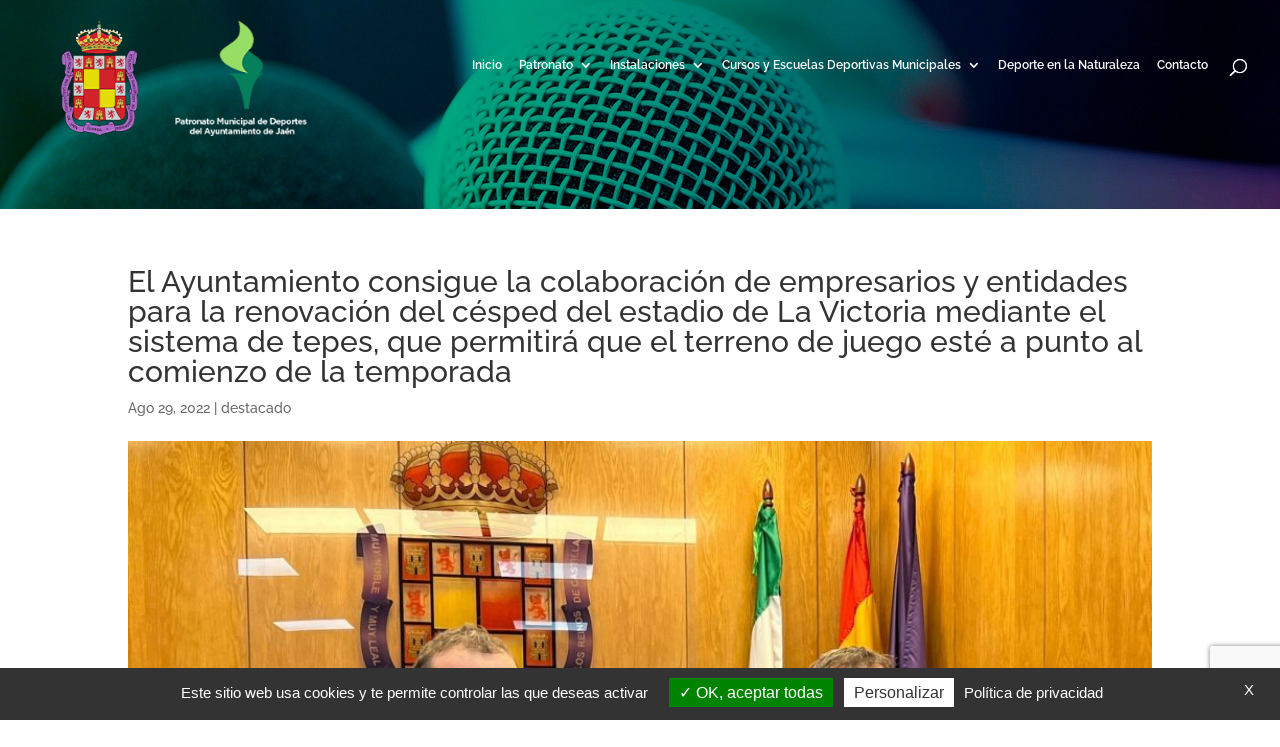

--- FILE ---
content_type: text/html; charset=utf-8
request_url: https://www.google.com/recaptcha/api2/anchor?ar=1&k=6Ldmh8wZAAAAAA41PYSd5cOo473PaJKpcYtL_QBh&co=aHR0cHM6Ly9wYXRyb25hdG9kZXBvcnRlc2phZW4uZXM6NDQz&hl=en&v=PoyoqOPhxBO7pBk68S4YbpHZ&size=invisible&anchor-ms=20000&execute-ms=30000&cb=q3ffsymk2yf5
body_size: 49685
content:
<!DOCTYPE HTML><html dir="ltr" lang="en"><head><meta http-equiv="Content-Type" content="text/html; charset=UTF-8">
<meta http-equiv="X-UA-Compatible" content="IE=edge">
<title>reCAPTCHA</title>
<style type="text/css">
/* cyrillic-ext */
@font-face {
  font-family: 'Roboto';
  font-style: normal;
  font-weight: 400;
  font-stretch: 100%;
  src: url(//fonts.gstatic.com/s/roboto/v48/KFO7CnqEu92Fr1ME7kSn66aGLdTylUAMa3GUBHMdazTgWw.woff2) format('woff2');
  unicode-range: U+0460-052F, U+1C80-1C8A, U+20B4, U+2DE0-2DFF, U+A640-A69F, U+FE2E-FE2F;
}
/* cyrillic */
@font-face {
  font-family: 'Roboto';
  font-style: normal;
  font-weight: 400;
  font-stretch: 100%;
  src: url(//fonts.gstatic.com/s/roboto/v48/KFO7CnqEu92Fr1ME7kSn66aGLdTylUAMa3iUBHMdazTgWw.woff2) format('woff2');
  unicode-range: U+0301, U+0400-045F, U+0490-0491, U+04B0-04B1, U+2116;
}
/* greek-ext */
@font-face {
  font-family: 'Roboto';
  font-style: normal;
  font-weight: 400;
  font-stretch: 100%;
  src: url(//fonts.gstatic.com/s/roboto/v48/KFO7CnqEu92Fr1ME7kSn66aGLdTylUAMa3CUBHMdazTgWw.woff2) format('woff2');
  unicode-range: U+1F00-1FFF;
}
/* greek */
@font-face {
  font-family: 'Roboto';
  font-style: normal;
  font-weight: 400;
  font-stretch: 100%;
  src: url(//fonts.gstatic.com/s/roboto/v48/KFO7CnqEu92Fr1ME7kSn66aGLdTylUAMa3-UBHMdazTgWw.woff2) format('woff2');
  unicode-range: U+0370-0377, U+037A-037F, U+0384-038A, U+038C, U+038E-03A1, U+03A3-03FF;
}
/* math */
@font-face {
  font-family: 'Roboto';
  font-style: normal;
  font-weight: 400;
  font-stretch: 100%;
  src: url(//fonts.gstatic.com/s/roboto/v48/KFO7CnqEu92Fr1ME7kSn66aGLdTylUAMawCUBHMdazTgWw.woff2) format('woff2');
  unicode-range: U+0302-0303, U+0305, U+0307-0308, U+0310, U+0312, U+0315, U+031A, U+0326-0327, U+032C, U+032F-0330, U+0332-0333, U+0338, U+033A, U+0346, U+034D, U+0391-03A1, U+03A3-03A9, U+03B1-03C9, U+03D1, U+03D5-03D6, U+03F0-03F1, U+03F4-03F5, U+2016-2017, U+2034-2038, U+203C, U+2040, U+2043, U+2047, U+2050, U+2057, U+205F, U+2070-2071, U+2074-208E, U+2090-209C, U+20D0-20DC, U+20E1, U+20E5-20EF, U+2100-2112, U+2114-2115, U+2117-2121, U+2123-214F, U+2190, U+2192, U+2194-21AE, U+21B0-21E5, U+21F1-21F2, U+21F4-2211, U+2213-2214, U+2216-22FF, U+2308-230B, U+2310, U+2319, U+231C-2321, U+2336-237A, U+237C, U+2395, U+239B-23B7, U+23D0, U+23DC-23E1, U+2474-2475, U+25AF, U+25B3, U+25B7, U+25BD, U+25C1, U+25CA, U+25CC, U+25FB, U+266D-266F, U+27C0-27FF, U+2900-2AFF, U+2B0E-2B11, U+2B30-2B4C, U+2BFE, U+3030, U+FF5B, U+FF5D, U+1D400-1D7FF, U+1EE00-1EEFF;
}
/* symbols */
@font-face {
  font-family: 'Roboto';
  font-style: normal;
  font-weight: 400;
  font-stretch: 100%;
  src: url(//fonts.gstatic.com/s/roboto/v48/KFO7CnqEu92Fr1ME7kSn66aGLdTylUAMaxKUBHMdazTgWw.woff2) format('woff2');
  unicode-range: U+0001-000C, U+000E-001F, U+007F-009F, U+20DD-20E0, U+20E2-20E4, U+2150-218F, U+2190, U+2192, U+2194-2199, U+21AF, U+21E6-21F0, U+21F3, U+2218-2219, U+2299, U+22C4-22C6, U+2300-243F, U+2440-244A, U+2460-24FF, U+25A0-27BF, U+2800-28FF, U+2921-2922, U+2981, U+29BF, U+29EB, U+2B00-2BFF, U+4DC0-4DFF, U+FFF9-FFFB, U+10140-1018E, U+10190-1019C, U+101A0, U+101D0-101FD, U+102E0-102FB, U+10E60-10E7E, U+1D2C0-1D2D3, U+1D2E0-1D37F, U+1F000-1F0FF, U+1F100-1F1AD, U+1F1E6-1F1FF, U+1F30D-1F30F, U+1F315, U+1F31C, U+1F31E, U+1F320-1F32C, U+1F336, U+1F378, U+1F37D, U+1F382, U+1F393-1F39F, U+1F3A7-1F3A8, U+1F3AC-1F3AF, U+1F3C2, U+1F3C4-1F3C6, U+1F3CA-1F3CE, U+1F3D4-1F3E0, U+1F3ED, U+1F3F1-1F3F3, U+1F3F5-1F3F7, U+1F408, U+1F415, U+1F41F, U+1F426, U+1F43F, U+1F441-1F442, U+1F444, U+1F446-1F449, U+1F44C-1F44E, U+1F453, U+1F46A, U+1F47D, U+1F4A3, U+1F4B0, U+1F4B3, U+1F4B9, U+1F4BB, U+1F4BF, U+1F4C8-1F4CB, U+1F4D6, U+1F4DA, U+1F4DF, U+1F4E3-1F4E6, U+1F4EA-1F4ED, U+1F4F7, U+1F4F9-1F4FB, U+1F4FD-1F4FE, U+1F503, U+1F507-1F50B, U+1F50D, U+1F512-1F513, U+1F53E-1F54A, U+1F54F-1F5FA, U+1F610, U+1F650-1F67F, U+1F687, U+1F68D, U+1F691, U+1F694, U+1F698, U+1F6AD, U+1F6B2, U+1F6B9-1F6BA, U+1F6BC, U+1F6C6-1F6CF, U+1F6D3-1F6D7, U+1F6E0-1F6EA, U+1F6F0-1F6F3, U+1F6F7-1F6FC, U+1F700-1F7FF, U+1F800-1F80B, U+1F810-1F847, U+1F850-1F859, U+1F860-1F887, U+1F890-1F8AD, U+1F8B0-1F8BB, U+1F8C0-1F8C1, U+1F900-1F90B, U+1F93B, U+1F946, U+1F984, U+1F996, U+1F9E9, U+1FA00-1FA6F, U+1FA70-1FA7C, U+1FA80-1FA89, U+1FA8F-1FAC6, U+1FACE-1FADC, U+1FADF-1FAE9, U+1FAF0-1FAF8, U+1FB00-1FBFF;
}
/* vietnamese */
@font-face {
  font-family: 'Roboto';
  font-style: normal;
  font-weight: 400;
  font-stretch: 100%;
  src: url(//fonts.gstatic.com/s/roboto/v48/KFO7CnqEu92Fr1ME7kSn66aGLdTylUAMa3OUBHMdazTgWw.woff2) format('woff2');
  unicode-range: U+0102-0103, U+0110-0111, U+0128-0129, U+0168-0169, U+01A0-01A1, U+01AF-01B0, U+0300-0301, U+0303-0304, U+0308-0309, U+0323, U+0329, U+1EA0-1EF9, U+20AB;
}
/* latin-ext */
@font-face {
  font-family: 'Roboto';
  font-style: normal;
  font-weight: 400;
  font-stretch: 100%;
  src: url(//fonts.gstatic.com/s/roboto/v48/KFO7CnqEu92Fr1ME7kSn66aGLdTylUAMa3KUBHMdazTgWw.woff2) format('woff2');
  unicode-range: U+0100-02BA, U+02BD-02C5, U+02C7-02CC, U+02CE-02D7, U+02DD-02FF, U+0304, U+0308, U+0329, U+1D00-1DBF, U+1E00-1E9F, U+1EF2-1EFF, U+2020, U+20A0-20AB, U+20AD-20C0, U+2113, U+2C60-2C7F, U+A720-A7FF;
}
/* latin */
@font-face {
  font-family: 'Roboto';
  font-style: normal;
  font-weight: 400;
  font-stretch: 100%;
  src: url(//fonts.gstatic.com/s/roboto/v48/KFO7CnqEu92Fr1ME7kSn66aGLdTylUAMa3yUBHMdazQ.woff2) format('woff2');
  unicode-range: U+0000-00FF, U+0131, U+0152-0153, U+02BB-02BC, U+02C6, U+02DA, U+02DC, U+0304, U+0308, U+0329, U+2000-206F, U+20AC, U+2122, U+2191, U+2193, U+2212, U+2215, U+FEFF, U+FFFD;
}
/* cyrillic-ext */
@font-face {
  font-family: 'Roboto';
  font-style: normal;
  font-weight: 500;
  font-stretch: 100%;
  src: url(//fonts.gstatic.com/s/roboto/v48/KFO7CnqEu92Fr1ME7kSn66aGLdTylUAMa3GUBHMdazTgWw.woff2) format('woff2');
  unicode-range: U+0460-052F, U+1C80-1C8A, U+20B4, U+2DE0-2DFF, U+A640-A69F, U+FE2E-FE2F;
}
/* cyrillic */
@font-face {
  font-family: 'Roboto';
  font-style: normal;
  font-weight: 500;
  font-stretch: 100%;
  src: url(//fonts.gstatic.com/s/roboto/v48/KFO7CnqEu92Fr1ME7kSn66aGLdTylUAMa3iUBHMdazTgWw.woff2) format('woff2');
  unicode-range: U+0301, U+0400-045F, U+0490-0491, U+04B0-04B1, U+2116;
}
/* greek-ext */
@font-face {
  font-family: 'Roboto';
  font-style: normal;
  font-weight: 500;
  font-stretch: 100%;
  src: url(//fonts.gstatic.com/s/roboto/v48/KFO7CnqEu92Fr1ME7kSn66aGLdTylUAMa3CUBHMdazTgWw.woff2) format('woff2');
  unicode-range: U+1F00-1FFF;
}
/* greek */
@font-face {
  font-family: 'Roboto';
  font-style: normal;
  font-weight: 500;
  font-stretch: 100%;
  src: url(//fonts.gstatic.com/s/roboto/v48/KFO7CnqEu92Fr1ME7kSn66aGLdTylUAMa3-UBHMdazTgWw.woff2) format('woff2');
  unicode-range: U+0370-0377, U+037A-037F, U+0384-038A, U+038C, U+038E-03A1, U+03A3-03FF;
}
/* math */
@font-face {
  font-family: 'Roboto';
  font-style: normal;
  font-weight: 500;
  font-stretch: 100%;
  src: url(//fonts.gstatic.com/s/roboto/v48/KFO7CnqEu92Fr1ME7kSn66aGLdTylUAMawCUBHMdazTgWw.woff2) format('woff2');
  unicode-range: U+0302-0303, U+0305, U+0307-0308, U+0310, U+0312, U+0315, U+031A, U+0326-0327, U+032C, U+032F-0330, U+0332-0333, U+0338, U+033A, U+0346, U+034D, U+0391-03A1, U+03A3-03A9, U+03B1-03C9, U+03D1, U+03D5-03D6, U+03F0-03F1, U+03F4-03F5, U+2016-2017, U+2034-2038, U+203C, U+2040, U+2043, U+2047, U+2050, U+2057, U+205F, U+2070-2071, U+2074-208E, U+2090-209C, U+20D0-20DC, U+20E1, U+20E5-20EF, U+2100-2112, U+2114-2115, U+2117-2121, U+2123-214F, U+2190, U+2192, U+2194-21AE, U+21B0-21E5, U+21F1-21F2, U+21F4-2211, U+2213-2214, U+2216-22FF, U+2308-230B, U+2310, U+2319, U+231C-2321, U+2336-237A, U+237C, U+2395, U+239B-23B7, U+23D0, U+23DC-23E1, U+2474-2475, U+25AF, U+25B3, U+25B7, U+25BD, U+25C1, U+25CA, U+25CC, U+25FB, U+266D-266F, U+27C0-27FF, U+2900-2AFF, U+2B0E-2B11, U+2B30-2B4C, U+2BFE, U+3030, U+FF5B, U+FF5D, U+1D400-1D7FF, U+1EE00-1EEFF;
}
/* symbols */
@font-face {
  font-family: 'Roboto';
  font-style: normal;
  font-weight: 500;
  font-stretch: 100%;
  src: url(//fonts.gstatic.com/s/roboto/v48/KFO7CnqEu92Fr1ME7kSn66aGLdTylUAMaxKUBHMdazTgWw.woff2) format('woff2');
  unicode-range: U+0001-000C, U+000E-001F, U+007F-009F, U+20DD-20E0, U+20E2-20E4, U+2150-218F, U+2190, U+2192, U+2194-2199, U+21AF, U+21E6-21F0, U+21F3, U+2218-2219, U+2299, U+22C4-22C6, U+2300-243F, U+2440-244A, U+2460-24FF, U+25A0-27BF, U+2800-28FF, U+2921-2922, U+2981, U+29BF, U+29EB, U+2B00-2BFF, U+4DC0-4DFF, U+FFF9-FFFB, U+10140-1018E, U+10190-1019C, U+101A0, U+101D0-101FD, U+102E0-102FB, U+10E60-10E7E, U+1D2C0-1D2D3, U+1D2E0-1D37F, U+1F000-1F0FF, U+1F100-1F1AD, U+1F1E6-1F1FF, U+1F30D-1F30F, U+1F315, U+1F31C, U+1F31E, U+1F320-1F32C, U+1F336, U+1F378, U+1F37D, U+1F382, U+1F393-1F39F, U+1F3A7-1F3A8, U+1F3AC-1F3AF, U+1F3C2, U+1F3C4-1F3C6, U+1F3CA-1F3CE, U+1F3D4-1F3E0, U+1F3ED, U+1F3F1-1F3F3, U+1F3F5-1F3F7, U+1F408, U+1F415, U+1F41F, U+1F426, U+1F43F, U+1F441-1F442, U+1F444, U+1F446-1F449, U+1F44C-1F44E, U+1F453, U+1F46A, U+1F47D, U+1F4A3, U+1F4B0, U+1F4B3, U+1F4B9, U+1F4BB, U+1F4BF, U+1F4C8-1F4CB, U+1F4D6, U+1F4DA, U+1F4DF, U+1F4E3-1F4E6, U+1F4EA-1F4ED, U+1F4F7, U+1F4F9-1F4FB, U+1F4FD-1F4FE, U+1F503, U+1F507-1F50B, U+1F50D, U+1F512-1F513, U+1F53E-1F54A, U+1F54F-1F5FA, U+1F610, U+1F650-1F67F, U+1F687, U+1F68D, U+1F691, U+1F694, U+1F698, U+1F6AD, U+1F6B2, U+1F6B9-1F6BA, U+1F6BC, U+1F6C6-1F6CF, U+1F6D3-1F6D7, U+1F6E0-1F6EA, U+1F6F0-1F6F3, U+1F6F7-1F6FC, U+1F700-1F7FF, U+1F800-1F80B, U+1F810-1F847, U+1F850-1F859, U+1F860-1F887, U+1F890-1F8AD, U+1F8B0-1F8BB, U+1F8C0-1F8C1, U+1F900-1F90B, U+1F93B, U+1F946, U+1F984, U+1F996, U+1F9E9, U+1FA00-1FA6F, U+1FA70-1FA7C, U+1FA80-1FA89, U+1FA8F-1FAC6, U+1FACE-1FADC, U+1FADF-1FAE9, U+1FAF0-1FAF8, U+1FB00-1FBFF;
}
/* vietnamese */
@font-face {
  font-family: 'Roboto';
  font-style: normal;
  font-weight: 500;
  font-stretch: 100%;
  src: url(//fonts.gstatic.com/s/roboto/v48/KFO7CnqEu92Fr1ME7kSn66aGLdTylUAMa3OUBHMdazTgWw.woff2) format('woff2');
  unicode-range: U+0102-0103, U+0110-0111, U+0128-0129, U+0168-0169, U+01A0-01A1, U+01AF-01B0, U+0300-0301, U+0303-0304, U+0308-0309, U+0323, U+0329, U+1EA0-1EF9, U+20AB;
}
/* latin-ext */
@font-face {
  font-family: 'Roboto';
  font-style: normal;
  font-weight: 500;
  font-stretch: 100%;
  src: url(//fonts.gstatic.com/s/roboto/v48/KFO7CnqEu92Fr1ME7kSn66aGLdTylUAMa3KUBHMdazTgWw.woff2) format('woff2');
  unicode-range: U+0100-02BA, U+02BD-02C5, U+02C7-02CC, U+02CE-02D7, U+02DD-02FF, U+0304, U+0308, U+0329, U+1D00-1DBF, U+1E00-1E9F, U+1EF2-1EFF, U+2020, U+20A0-20AB, U+20AD-20C0, U+2113, U+2C60-2C7F, U+A720-A7FF;
}
/* latin */
@font-face {
  font-family: 'Roboto';
  font-style: normal;
  font-weight: 500;
  font-stretch: 100%;
  src: url(//fonts.gstatic.com/s/roboto/v48/KFO7CnqEu92Fr1ME7kSn66aGLdTylUAMa3yUBHMdazQ.woff2) format('woff2');
  unicode-range: U+0000-00FF, U+0131, U+0152-0153, U+02BB-02BC, U+02C6, U+02DA, U+02DC, U+0304, U+0308, U+0329, U+2000-206F, U+20AC, U+2122, U+2191, U+2193, U+2212, U+2215, U+FEFF, U+FFFD;
}
/* cyrillic-ext */
@font-face {
  font-family: 'Roboto';
  font-style: normal;
  font-weight: 900;
  font-stretch: 100%;
  src: url(//fonts.gstatic.com/s/roboto/v48/KFO7CnqEu92Fr1ME7kSn66aGLdTylUAMa3GUBHMdazTgWw.woff2) format('woff2');
  unicode-range: U+0460-052F, U+1C80-1C8A, U+20B4, U+2DE0-2DFF, U+A640-A69F, U+FE2E-FE2F;
}
/* cyrillic */
@font-face {
  font-family: 'Roboto';
  font-style: normal;
  font-weight: 900;
  font-stretch: 100%;
  src: url(//fonts.gstatic.com/s/roboto/v48/KFO7CnqEu92Fr1ME7kSn66aGLdTylUAMa3iUBHMdazTgWw.woff2) format('woff2');
  unicode-range: U+0301, U+0400-045F, U+0490-0491, U+04B0-04B1, U+2116;
}
/* greek-ext */
@font-face {
  font-family: 'Roboto';
  font-style: normal;
  font-weight: 900;
  font-stretch: 100%;
  src: url(//fonts.gstatic.com/s/roboto/v48/KFO7CnqEu92Fr1ME7kSn66aGLdTylUAMa3CUBHMdazTgWw.woff2) format('woff2');
  unicode-range: U+1F00-1FFF;
}
/* greek */
@font-face {
  font-family: 'Roboto';
  font-style: normal;
  font-weight: 900;
  font-stretch: 100%;
  src: url(//fonts.gstatic.com/s/roboto/v48/KFO7CnqEu92Fr1ME7kSn66aGLdTylUAMa3-UBHMdazTgWw.woff2) format('woff2');
  unicode-range: U+0370-0377, U+037A-037F, U+0384-038A, U+038C, U+038E-03A1, U+03A3-03FF;
}
/* math */
@font-face {
  font-family: 'Roboto';
  font-style: normal;
  font-weight: 900;
  font-stretch: 100%;
  src: url(//fonts.gstatic.com/s/roboto/v48/KFO7CnqEu92Fr1ME7kSn66aGLdTylUAMawCUBHMdazTgWw.woff2) format('woff2');
  unicode-range: U+0302-0303, U+0305, U+0307-0308, U+0310, U+0312, U+0315, U+031A, U+0326-0327, U+032C, U+032F-0330, U+0332-0333, U+0338, U+033A, U+0346, U+034D, U+0391-03A1, U+03A3-03A9, U+03B1-03C9, U+03D1, U+03D5-03D6, U+03F0-03F1, U+03F4-03F5, U+2016-2017, U+2034-2038, U+203C, U+2040, U+2043, U+2047, U+2050, U+2057, U+205F, U+2070-2071, U+2074-208E, U+2090-209C, U+20D0-20DC, U+20E1, U+20E5-20EF, U+2100-2112, U+2114-2115, U+2117-2121, U+2123-214F, U+2190, U+2192, U+2194-21AE, U+21B0-21E5, U+21F1-21F2, U+21F4-2211, U+2213-2214, U+2216-22FF, U+2308-230B, U+2310, U+2319, U+231C-2321, U+2336-237A, U+237C, U+2395, U+239B-23B7, U+23D0, U+23DC-23E1, U+2474-2475, U+25AF, U+25B3, U+25B7, U+25BD, U+25C1, U+25CA, U+25CC, U+25FB, U+266D-266F, U+27C0-27FF, U+2900-2AFF, U+2B0E-2B11, U+2B30-2B4C, U+2BFE, U+3030, U+FF5B, U+FF5D, U+1D400-1D7FF, U+1EE00-1EEFF;
}
/* symbols */
@font-face {
  font-family: 'Roboto';
  font-style: normal;
  font-weight: 900;
  font-stretch: 100%;
  src: url(//fonts.gstatic.com/s/roboto/v48/KFO7CnqEu92Fr1ME7kSn66aGLdTylUAMaxKUBHMdazTgWw.woff2) format('woff2');
  unicode-range: U+0001-000C, U+000E-001F, U+007F-009F, U+20DD-20E0, U+20E2-20E4, U+2150-218F, U+2190, U+2192, U+2194-2199, U+21AF, U+21E6-21F0, U+21F3, U+2218-2219, U+2299, U+22C4-22C6, U+2300-243F, U+2440-244A, U+2460-24FF, U+25A0-27BF, U+2800-28FF, U+2921-2922, U+2981, U+29BF, U+29EB, U+2B00-2BFF, U+4DC0-4DFF, U+FFF9-FFFB, U+10140-1018E, U+10190-1019C, U+101A0, U+101D0-101FD, U+102E0-102FB, U+10E60-10E7E, U+1D2C0-1D2D3, U+1D2E0-1D37F, U+1F000-1F0FF, U+1F100-1F1AD, U+1F1E6-1F1FF, U+1F30D-1F30F, U+1F315, U+1F31C, U+1F31E, U+1F320-1F32C, U+1F336, U+1F378, U+1F37D, U+1F382, U+1F393-1F39F, U+1F3A7-1F3A8, U+1F3AC-1F3AF, U+1F3C2, U+1F3C4-1F3C6, U+1F3CA-1F3CE, U+1F3D4-1F3E0, U+1F3ED, U+1F3F1-1F3F3, U+1F3F5-1F3F7, U+1F408, U+1F415, U+1F41F, U+1F426, U+1F43F, U+1F441-1F442, U+1F444, U+1F446-1F449, U+1F44C-1F44E, U+1F453, U+1F46A, U+1F47D, U+1F4A3, U+1F4B0, U+1F4B3, U+1F4B9, U+1F4BB, U+1F4BF, U+1F4C8-1F4CB, U+1F4D6, U+1F4DA, U+1F4DF, U+1F4E3-1F4E6, U+1F4EA-1F4ED, U+1F4F7, U+1F4F9-1F4FB, U+1F4FD-1F4FE, U+1F503, U+1F507-1F50B, U+1F50D, U+1F512-1F513, U+1F53E-1F54A, U+1F54F-1F5FA, U+1F610, U+1F650-1F67F, U+1F687, U+1F68D, U+1F691, U+1F694, U+1F698, U+1F6AD, U+1F6B2, U+1F6B9-1F6BA, U+1F6BC, U+1F6C6-1F6CF, U+1F6D3-1F6D7, U+1F6E0-1F6EA, U+1F6F0-1F6F3, U+1F6F7-1F6FC, U+1F700-1F7FF, U+1F800-1F80B, U+1F810-1F847, U+1F850-1F859, U+1F860-1F887, U+1F890-1F8AD, U+1F8B0-1F8BB, U+1F8C0-1F8C1, U+1F900-1F90B, U+1F93B, U+1F946, U+1F984, U+1F996, U+1F9E9, U+1FA00-1FA6F, U+1FA70-1FA7C, U+1FA80-1FA89, U+1FA8F-1FAC6, U+1FACE-1FADC, U+1FADF-1FAE9, U+1FAF0-1FAF8, U+1FB00-1FBFF;
}
/* vietnamese */
@font-face {
  font-family: 'Roboto';
  font-style: normal;
  font-weight: 900;
  font-stretch: 100%;
  src: url(//fonts.gstatic.com/s/roboto/v48/KFO7CnqEu92Fr1ME7kSn66aGLdTylUAMa3OUBHMdazTgWw.woff2) format('woff2');
  unicode-range: U+0102-0103, U+0110-0111, U+0128-0129, U+0168-0169, U+01A0-01A1, U+01AF-01B0, U+0300-0301, U+0303-0304, U+0308-0309, U+0323, U+0329, U+1EA0-1EF9, U+20AB;
}
/* latin-ext */
@font-face {
  font-family: 'Roboto';
  font-style: normal;
  font-weight: 900;
  font-stretch: 100%;
  src: url(//fonts.gstatic.com/s/roboto/v48/KFO7CnqEu92Fr1ME7kSn66aGLdTylUAMa3KUBHMdazTgWw.woff2) format('woff2');
  unicode-range: U+0100-02BA, U+02BD-02C5, U+02C7-02CC, U+02CE-02D7, U+02DD-02FF, U+0304, U+0308, U+0329, U+1D00-1DBF, U+1E00-1E9F, U+1EF2-1EFF, U+2020, U+20A0-20AB, U+20AD-20C0, U+2113, U+2C60-2C7F, U+A720-A7FF;
}
/* latin */
@font-face {
  font-family: 'Roboto';
  font-style: normal;
  font-weight: 900;
  font-stretch: 100%;
  src: url(//fonts.gstatic.com/s/roboto/v48/KFO7CnqEu92Fr1ME7kSn66aGLdTylUAMa3yUBHMdazQ.woff2) format('woff2');
  unicode-range: U+0000-00FF, U+0131, U+0152-0153, U+02BB-02BC, U+02C6, U+02DA, U+02DC, U+0304, U+0308, U+0329, U+2000-206F, U+20AC, U+2122, U+2191, U+2193, U+2212, U+2215, U+FEFF, U+FFFD;
}

</style>
<link rel="stylesheet" type="text/css" href="https://www.gstatic.com/recaptcha/releases/PoyoqOPhxBO7pBk68S4YbpHZ/styles__ltr.css">
<script nonce="4bBngmz26P4pMqARSSQHeg" type="text/javascript">window['__recaptcha_api'] = 'https://www.google.com/recaptcha/api2/';</script>
<script type="text/javascript" src="https://www.gstatic.com/recaptcha/releases/PoyoqOPhxBO7pBk68S4YbpHZ/recaptcha__en.js" nonce="4bBngmz26P4pMqARSSQHeg">
      
    </script></head>
<body><div id="rc-anchor-alert" class="rc-anchor-alert"></div>
<input type="hidden" id="recaptcha-token" value="[base64]">
<script type="text/javascript" nonce="4bBngmz26P4pMqARSSQHeg">
      recaptcha.anchor.Main.init("[\x22ainput\x22,[\x22bgdata\x22,\x22\x22,\[base64]/[base64]/[base64]/[base64]/[base64]/[base64]/KGcoTywyNTMsTy5PKSxVRyhPLEMpKTpnKE8sMjUzLEMpLE8pKSxsKSksTykpfSxieT1mdW5jdGlvbihDLE8sdSxsKXtmb3IobD0odT1SKEMpLDApO08+MDtPLS0pbD1sPDw4fFooQyk7ZyhDLHUsbCl9LFVHPWZ1bmN0aW9uKEMsTyl7Qy5pLmxlbmd0aD4xMDQ/[base64]/[base64]/[base64]/[base64]/[base64]/[base64]/[base64]\\u003d\x22,\[base64]\\u003d\x22,\x22QcORL8OCLcKvDyLDqMONXFtpESBDwotiBBFhJsKOwoJ7eBZOw7IGw7vCqwnDklFYwqV0bzrCpsKzwrE/HcO1woohwo7DrE3Csz1EPVfCt8K0C8OyF1DDqFPDlj02w7/CoXB2J8K+wol8XBLDosOowovDtMOew7DCpMOFf8OAHMKHUcO5ZMO/wrREYMKgTywIwpXDtGrDuMKcVcOLw7geQsOlT8OWw7JEw70xwoXCncKbYjDDuzbCqw4WwqTCsn/CrsOxWsOGwqsfSsKmGSZBw5AMdMOPGiAWfFdbwr3Cu8Kgw7nDk1wsR8KSwpZnIUTDuw4NVMO4SsKVwp9PwoFcw6FNwobDqcKbN8OnT8KxwoTDtVnDmFk6wqPCqMKPEcOcRsOcb8O7QcOpEMKASsO9GTFSZcOnOAtQBEM/[base64]/DlMKKw4zCq8KXcgszw5tKw7FHdnMhw7PDjg/CvMK3PFjCmi3Cg37CosKDE10dC3g5wrfCgcO7E8KRwoHCnsKJP8K1c8O3bwLCv8OoFEXCs8O1ERlhw5EZUCARwo9FwoAgGMOvwpkvw7LCisOawqIrDkPCoEZzGU/DqEXDqsKqw5zDg8OCDsOwwqrDpWlnw4JDfcKow5d+XW/[base64]/b8KfIkbCiDDDsEoyUMKfTV7CoRJkOMK3OsKNw47CgQTDqF0twqEEwq1rw7Nkw6XDjMO1w6/Dp8KVfBfDvSA2U2pBFxIhwrpfwokIwpdGw5tGLh7CtiDCtcK0wosQw5liw4fCrlQAw4bCkjPDm8Kaw7vCvkrDqSPCuMOdFTdHM8OHw7RTwqjCtcODwqstwrZIw7ExSMOkwo/Dq8KAGlDCkMOnwr81w5rDmQksw6rDn8KwGEQzVynCsDNGWsOFW0LDlsKQwqzCkhXCm8OYw7/CrcKowpIfbsKUZ8KTK8OZwqrDnlJ2wpRQwqXCt2kNKMKaZ8KEbCjCsGcJJsKVwoHDvMOrHhwGPU3Ck0XCvnbCu2QkO8O3bMOlV1LChyPDjAnDtlLDqcOCdMOawoHCk8OYwqVdFgTDvcOkE8O7wqvCtcKZKcKhQQN/SkjDncOXF8OdKlgcw4IhwrXCsS5qw5XDpMKbwpsFw64yfm8xLyxzw5pJwpHChSIea8KIw57DuAEIJCvDrg9oJMKSc8OnWhPDsMOyw444EMKNDQF7wrc4w7nDpcO4MzzDqRDDi8KnCmUCw7DCgMKZw47Cp8O/[base64]/[base64]/DuMKdDcOrNWjDr8OoOsOjOsOawpB1wr/ChsKBUU0MNcKbeh8Yw4tjw6VPVQYsY8K4YxNvRMKjFybDpl7CrcKrw7hLw7bChMKhwoLCmcOhSHgdw7VOQ8KHXSXDosKPw6VoIiA7wpzCsGzCszEOMcKdwqpzwqsUSMKPdMKjwr7Dt0FqRwFKDlzDhVDDu2/CucO5w5jDmMOLG8OsB09ow53CmwISRcKnwqzCpxEzBUfDoz5IwrstO8KPAW/DusOqLsOiYjcmMj0YJcK3DyHDicKrw4w5M25nw4DCpVV0wp3DqcOVSDgyaBB6w5RowqTCscOpw5HDjibDscOaTMOMwo3CiQXDuSDDsQ9lVMO3TALDp8KyZcOnwqIIwpjCiRzChcO7wqxnw6B5wq/Cj3l8TcKUQWh7w68Nw6kkw7nCnjYGVcOAw4ptwrvDscOpw7vCvAkdI17Dq8K2wq0Pw4HChQtncMODLsKow7Nmw5oHSiHDocOKwojDrxJUw7fCpG4Pw63DtUsuwo7Dl2d8wrtdGBnCn2DDvcK/wqLCjMK+wrR/w6TCq8KoeWDDkcKMX8KSwpJWwpEhw6/CgDMwwpI8w5bDvRZEw4bDrsOXwo9hfAzDnVIlw4rChG/Dg1rCmcO1JsKzW8KLwrXCucK9wqfCmsKgIsK8wqrDm8Kaw4FSw5B8QwMiYUk6dMObch/DicKZXsK3w49XLwNawpx4MsOXIcOGX8K7w5MewpdRM8OIwolJF8Ksw74Aw75FScKNWMOMP8OCOE5JwpTCmlHDncKewprDpcKMecK6ZFA+OhcoZFJ5wr0/NVvDt8Oawr4hAkYmw5giBEbCg8ORw67CkEPDscOKSsOdM8KdwqQ8bcOmRQ8qRGsRSAHDlyLDgsKOV8KDw5PCncKNfS/CjMKMbwjDrsKSBT0OE8KybcO/[base64]/CrGsRw6V/YsOSCMKvwoDDikBuW8KIw6DCsQ5sw5vCusOnwrh2w5PDlcKfDGjCm8OKRyETw5HClsKVw7oJwowgw73DlRhqwpzDnl1jw63CvcOLMMOBwoEoBsKTwrdHw7YAw5rDnsOlwpNsPsOuw6rCnsKnw4dLwr3CssOTw53Dq2/CjhMlCBbDo25PVRx3DcOrT8OKw5cNwr1xwoXDjA1bwroSwrbDslXCuMKwwqvCqsO0DMOQwrt0woBHIRRKH8Oiw7kzw4nDoMKJwq/Chm3DuMOqEzRYVsKwACdtUCA5fx/DnSQXw5TDijUoMcOTCMONw6bDjnHCnmllwpA1TMOFMQBIwrdGJVDDssKpw640w495QlTDrmsHcMKQw5VpA8OYBxLCssK/w5/[base64]/QMKyw48TW8OtwqPCisO9wrPCtMONSy5BZwDDqFLCssOMwoHCpggUwp3Ct8OAB1XCtsKsWMOqHcOpwqTDs2vCtXp7TGnDtUwww4rDgSRDVMOzJMKcRyXDvGPDmTg2DsKhQ8OpwpfDgj8lw6PCv8K8w4dMJgTDj39vHB/DkTknwqrDkCXCmFzCngJ4wqV7woLCkGN4PnAWWcKUPUgDRcOqw5ovwqklwo0rwrMaSDbCmAVqA8OnbsKDw43CmsORw57Cn3k7WcOew4UsEsOzKlsdcgg6wqEwwo5ww6HDtsKyZcOow7PDoMKhYkImeXbDosO/w48uw7tHw6DDvznCqsOSwoBiwobDonrClcKaSQRHfVXDvcOHai0fw4/Dqi3CpMOiw7U3K1wRw7MyI8KFGcOBw6Epw5ojAcKKwozCjcKXAMOtwoxgAnnDrltyRMKCcTnDpU4bwqXCoFolw4NEF8KvbGbCjQTDpsKYe3bCrA17w6F1RsKwU8KwcggHTU7CoFbCn8KWR0zChUDDo2lYKcKKw6Qcw4/CosOKbi00ATI5IcOMw6jDlcOywpzDunRhw5JuYUDCscONFWXDiMOswqsMPcO6wqvDkAUgU8KbE1bDuHbChMKYUm11w7d6Wl3DtQMvwprCrx/[base64]/DqcKNbcOCw5fChgPDmVtBw5dZcHjCosOoTsKTbcOCAsOmVMKew5w1An/DtB/DrcK2RsOIw5DDrlHCinN4wrjCiMONwpbCssKSYirCh8K3w6wTAEfCv8KbDmlAV1rDs8KXajUee8KWPMOBN8KCw77CjMOAaMOtIsKOwpslckrCkMOTwqrCocONw7whwpnCixdEPMOYIhHCicOuSChowqJVwp9WL8KTw4cKw4V2wpzChkDDtsK/[base64]/w5YPD0jCoEDCpsOpw7XDvm8xwo5AA8KrwqfClMKSw63CtMKvGMObN8Kaw5/DvcOqw4vCpz3Cqlo1wo/CmRPClWRLw5/CtiZewpHDjlhrwoTCsG/Dp2/[base64]/DjRkTwpJpw5cPORI9GsODYsKMw5xbw6oUw5BKQ8K5wp1Lw6ZBZ8K4IMKbwrEJw5zCvcOgPxNpGjPCucOswqrDl8ObwpHDs8K3woNKA1rDpcOIfsOgwqvCnj9XcMKJwpJTZ0/[base64]/w4XChcO5U8K4VcOGw4fClVvCl8Kdwr8UwrvCmlMPw5jDnMKSLidEwoDCnjPDkyPChsOnw6XCgzoTw7ELw7zDmcO1LsKZasOzVDpYYQQ7dcKGwrwkw65BRn00UsOsAn0SAT3DoX1TcsOwNj4dG8KkCU/ChXzCqk4mw4RLw4/CkcO/w5lXwrrDoDUrdS5vwo3DpMOpw7zCph7Dkh/DicKzwplBw6HDhxtDwofDvyPDu8K0woHDtmwEw4cww5NFwrvDlFvDqTXDoXnCtMOUIC/DicO8wrPCrgZ0wpkILcO0wosOGMKkYsO/w5vCosOHLTfDiMKfw5hNw7N7woTCrC0BV2rDsMKYw5vDgxd3Z8O6wojDl8K9RCnDssOHwqJUA8OUwodUMsKdwpNpCMK/YUDCiMK2LMKacE7DvDg7wqkuHknCl8KDwqfDtsOawqzCs8OlbkQbwpLDscKUw4AQSifChcOzeGjCmsOBQ2jDscOkw7YyOsOdYcKCwrgbZ0zClcKowrLDoXDCnMOYw43DuWnDqMKXw4Q2S3R/GmYowqLDhcOuQSvDgiM2eMODw7dswqwOw5VfVkHCuMOZBljCn8KCNMOLw4bDkigmw4vDuGMhwpJxwpLDjSvDqMOOwpZWNMOVwqTCt8OYwoHChcKBwokCJiXDvHgIL8OxwrHDpcKLw63DicKCw6XCh8KCNcObRlTDr8O9wqMTKGF8PMKTCHDCncKVwp/[base64]/w4/DpcOkN8OKJmFjDF5ubsKHw7RBw4VxwoU4w6LDkCQ8aAFPV8KHXMKgfgrDn8OTWDAnwq3Cp8O2wrLCmnzDmGvCgsOhwr7CksKgw6A5wr7DusOWw6jCkARNNsKPwqDDlsKhw54JecO2w4HCg8O/wo4kUsOSHCfCilo9wqTCoMOvCW3DnghVw4xwcCRte0jCtcOGTg8Qw4dkwr8EaXp9O0lww6jDq8KCw7tTw5EgMElQfMKsDj1eHcKNwpXCqMKnZsKvIsKow7bCmsO2BMOnMcO9w6g/wr9jwojDgsKmwrknwq5JwoPDq8K/KcOcdMOAd2vDjMKTw41yOQDChMOdLnTDrz7CtX/CpHNSKzDCqwHCmWldP3F5UsObZcOFw5dwGGXCv1hdLcKyWBRxwok/w5DDlMKILcOvwrLCjcKNw5cmw6NiGcODLW3DmcKGTcKpw5bDgErCu8OrwrphHMOhSGnDkcOJEzsjKcO8wrnCnlnCm8KHKW49wrHDnETCjcKKworDu8O9URjDqcKew6PCkmnCpwEbw4LCr8O0woYSw4xJwqrCqMKjw6XDllHDi8KAwqXDtHJ/[base64]/CkwnDm8KGPivCqMKiwqjDtcKsb8KOCU56PsKBw77DniwhRgorwqzDpMO6F8OhHn1hJ8OcwojCgcKKw7xkw7jDt8KOJQ/[base64]/[base64]/[base64]/CuMOCw6kqw75HEMKKTm3Cv00nfsKTw7zDlxRfFWsxw4XCojhTwpIkwqbCmmvDm1k6NsKBUEPCjcKrwrYUWSLDuDHCij5Sw6HDhMKbaMOFw6J2w6HCiMKCH2tqO8OPw6jCksKJMcObZRLCk1N/[base64]/asK4w6/DvMOZw5LCgDvCsG0LFirChQpSPk3Cl8OWw680wpvDtcK+w47DgQhmwpcRM37DmDEgwrvDnD7Dj0hYwrTDtH7DlwbCm8Ohw6ELGsOEKsKaw5HCp8Krcmghw5vDssOwLi09XsOiQTTDhgcMw7bDh0xtb8Oew7xvEyvCnEtnw5XDnsO9wpYGwrh8wq/DpsOewo1KEHjCuRxiwrJbw5DCtsO2ccK3w6jChsKACQguw6MnHcKoNjHDv01vanvCjcKJbEbDmcKDw7TDoRt+wobDvMOKwppBwpbCnMObw6rDq8OeKMK2IWheF8Kxwq8TeC/CpcOJwrLCmX/DisOsw4vCksKlQEJCRkzDuAnCmMKnQBbDtjLClFXDrsO/[base64]/CoMOAR8KHw6zCgsOsw4nDkBQME8KFcsK7MAIpH8OSaBnCjifDscOUJ8KncsKLwqnDisKLITXCssKdwoPCijNqw4vCrmYdZcOyYiJqwr3DvgXDv8KHw6fChsOhw6ZiCsKfwqbCm8KEPsOKwoI+wqrDqMKUwp7CncKLDDFjwrpiXE/[base64]/Cl8OdByHCrcKywo/CvGXChMOcLVZ/PsKqw6fCrVdAw53CsMOiWMOjwph+CcK3R0nCnsK1wrfCh3fCljwTwo8NfXd9wpHDoSFBw4Zsw5PDu8K6wrjCqsOxTFE8wr4ywrZgPMO8YF/CllTCjgVBwqzCpMOZWcO1elJUw7AWw7jCmkgPSgNfFHFMw4fCmMOVL8KJwqjCn8KpcwM3ImxcMEvCpgvChsOtKm/CpMOpS8KxEMONwpo3w6I/w5HCuVtaf8OPw7RxC8O8w47ChcKPI8OjfkvCncKAeVXCqMK9NcKJw5HDomnDi8O7w6jDhkLDgTfCq0jCtw4qwrZWw7k7QcOdwrc9QQZ8woXDjDDDh8OaZsKUHlfDsMO/w6jCuXsYwpEpZMOow4o3w517F8KRXMK8wrtiJGEmBMOcwp1rcsKFw77CmsOmUcK7X8Ohw4DCvio7YgoEw6QscHrDtHvDum0Fw4/DpnxxI8Otw6jDkMOvwrl+w6vCiQt4P8KNS8KVwrMXw7TDhsOOw73CpsKSwrrDqMKpdG7DiRlacsOEAnZbMsOIfsKYw7vDncO9d1TDqlrDlV/[base64]/DhV7DhiLDqcO2NQPDr28Twql2JsKXwrduw5ZNYsK2E8OqBR0CASsGw54Sw6LDiQDDrHY1w4DCpMOgQw9lVsOQwpzCoUImw6o7XMOowpPCvsK3wpTCvWHCpmF9VWwkfMKYJcKSYcOEd8KnwqNMw6ROw7QqV8OGwolzesODMk9yQsOZwr42w6nDnycrTC1mwpV0wp/Chh94wrrDscO1Zi0gAcKSW3PCghLCo8KjScOvaWzDk3PDgMK5aMKqwq1nwobCo8OMDG/CtsOsdlhww6dUeCLDrlLDo1XDln3CmzQ2w7N6woxSw4RCw4QIw7LDk8OqdcKCXsKnwq3Cp8Odw5dTeMOoTQTCrcKHwonCvMKBwptPM1bCoQXCssO9P34Jw4nDjMKgKTnCqk3DkW1Dw6vCtcOMa0tGYRpuwqQ/w4TDt2Ucw5wFcMOcwoVlw4kJw6PDqilMw5w9wp3DhGQWOcKjfcKFQkPDi3sFZMOKwpFCwrTCsh9qwphywpg4S8K2w41BwoLDvMKYw78zQE7Cm0TCqcOxSRvCmcOVJ37CucKrwoEFd04iPgZXw4UBZsKELV5dF3wvNMOOIMKUw6kZTTjDgHYDw64jwoh/w7bCjXXCpMOudHMFKcKXPWBVAGjDsmNtK8Khw65/c8KqW0nCkAEULhbDhcOKw4LDncOMw6TDuEDDrcK9JWvCoMOXw57DjcKaw4xHFUIjw69BOMKmwpJgw4s/KcKDCxDDisKXw6vDrcOswqPDqRJdw6AgDsOuw7DCpQnCr8OyNcOaw6VawocLw4dFw4h1G1DDmBcewpomf8OSwp12NMK6P8O1KBsYw5bCqTHDgErChWfCikDCgXfCgUVxS3vCsH/DkxUYFMO2wplRwr52woQdwqZPw4dQW8O4MjTDjU5xEsKmw60yWAFFwqgEKcKow5FIwpbCu8O9w7tiJsOjwpotM8KrwprDqMK8w4jCqQlowpzDtBc8GsObIcKuScKBw4xCwrwRw4x+U0LCqsOXEEDCgsKVLWt0w63DoBZVWwTChsOYw6QgwrkxTVdTdcO8w6/DnljDgcOMY8OTVsKeDcOPYX7CucOLw7bDuSQiw63DuMKcwpXDpjN4wq/Ci8KhwqN4w4J4w5DDukkGeHfCl8OOdsOOw4d1w6TDrTPChGoYw4RQw4HCjT3DgXR4D8OiP0nDi8KTIzLDugYPOsKLwo/DqsK1XMKmGldLw4hoD8KVw6jCoMKow7jCo8KvcB49w6jCoypzVcKMw43CmB4yFzfDtsKKwoMaw4XDhlJyQsKVwoHCpn/DiE5Aw4bDu8OBw53Co8OJw4F7ccOTZloKf8OuZ3VPHzNzwpbDqwhFwoxSwoRvw6jDpRlVwrXDsTA6wrR0woFhdAnDocKIw6xBw5VQPR9jwqpBw5vCmcKxGzlJTELDuVrCr8Khwp7DiHcUw59Hw7vDpCzCg8Kbwo3CuSNxw4t1wpwyXMK7w7bDgRbDrSA/SFE9wprCimHCgTPCpwhHwpfCuwPCn2Jsw5wPw6rDiR7Cm8K0W8KCwo/Dj8OMw4EPUB1cw6xlFcKfwq7DpEHCgcKXw4s4wo3ChcOww6/CmDxIwq3DrCUDF8OMLUJewq3DjcOFw4HDiywMe8KyfsOPw5xcUsKeanVKwqktacOYw4JLw7c3w47ChU8Xw4jDmcKdw7DCkcOaKUQ1DsOsBA7DhmzDnAxTwrvCpsKxwqvDqiLDqsKxDCvDv8KuwqXCn8OPaDXCql7CpHYEwoPDq8KdJ8ONf8KOw5gbwrbDscOswr0qw6/CrsKNw5jCvDrCu2FrVcOZwq87ClbCtsK6w6fChMOSwqzCo0vCgcOzw4TCmAnDhMKlw5/Cj8K9w692JgRNM8OOwr8TwqFDIMOzWW83QcKiPGbDgcKpNMK/w5XCgAvCiRxkbGRmw7TDrhVcaAvCqsO7bQPCjsKew5wwCi7ChhPDtsKlw54iw6DDg8OsTT/Cm8OAw5UEX8K2wpbDkcOkEScDC2zDhm9TwqFQBMOlFcOAw7Bzwpxcw63CjsOzI8KLwqlCwqTCm8OxwqIAw7TDiHTCr8OHVlRiwr/Ds0UtK8KzYcOIwozCs8K9w43Dt2nDo8OFXG5gw4PDv1LCvHnDn17DjsKMw4IDwrHCncOuwoNXVTdXHMKnfUpNwqbCtRB9azoiZMOycsKtwpnCoxFuwqzCrw05wrnDiMO2w5h+wrbCpjfCgy/CtsO0R8KOLsKMw68Lwo0owq3CpsOFTWZDT23ClcKuw5Zzw7nCjDhuw6dZA8K2w67Dn8KTQ8Kww6zDiMO8w5ZNw4kpZ1luw5JGJ1DCoWrDscOFUk3Dl0DDgA1gAsKpwrbDk24Lw5PClcK/PEhMw4LDqMKEW8KqNCHDuSjCvikSwq59bG7CgcOGw6wxV1HDtzrDh8OycWzDh8KjLj5KDsKdHDVKwo7Cg8O9b2c0w5hJCgpFw6IsKwnDnMOJwpkmJMOjw7rCgMODEibCisOsw6HDhlHDqsOew5kFwoxNDU3Dj8KGLcOFAD/[base64]/DlcOlUsKNMMKWC8O1wpR2ZsOAMMOkw4/[base64]/CjhjCosOjTsKww5sFwpnCqF8QDVI/FcO8FhsFNsOwH8K7IyjDng7CkMKnfk1KwpAjwq5HwpLDiMKTTHUVQsKsw4bClS/DnTjCuMKLwoLCt2F5diYGwpF7w5HCv27ChGLCgBVsworCnU7DqXDCugvDqcONw7E/w4d8LmzDjsKLwo0fw44HKMKtw77DicOXwqnCtgoewoPCisKMC8OwwpfDk8Oww5hAw57CmcKdw7o2wq/[base64]/CvgA+JyjDiMK6w556b8KTeCc2wrx3WE5Tw73Dl8OZw4LCrSwawqJLASYcwq8lw7HCvGINwrZFI8O+wovCtsOfwr0hw7NSc8OewrDDpMO8Z8OdwqzDlUfDqDbChMOaw4zDjw88FQ5bwp/DqSXDs8KBUyDCtyATw7bDo1rDuCEMwpZhwp/DhMKhw4Zvwo/CqFHDvcOmw7wjFhQUwqggLsONw4vCh2HDohXClxjDrcO7w7l9wpLDgcK4wqrCuA5WYsKLwqHDosKowrQwf1/[base64]/w6zDvMOjwr0nwrTDpm0HLcKLcMOTBMKVw4TDqlwBcsKcK8KgZ2zDlnnCqVnCrX1CclzClQMzwpHDtWTCt34xX8KJwobDm8Kew6HDpjpIH8KcMAwZw4hmw4/[base64]/JGDDin52woEmw47DrMO5w5vDocOHHMOgwpYuUcKuRsKww5PCj2JPNwbDvWnDnlvDoMKew5bDmcOtwrpbw48BVTLDtALClgjCnB/[base64]/wqvDomvDqsOKwr/ClsOUwozDhl4ycsO/[base64]/wr0dwpTDg8Ozw5kpwrI2wq3DosKpAcO+WcK3EcKWwqPDp8KLwrYkRcOcdkxRw7/CicKua39+J3ZLVkslw5jCp0xqMCMeQkTDtC/Cli/[base64]/wrt3JnPDq8O7ZsK7EkbCh8KMwogbw40ywpDCgMK+wqslV30HH8Kiw4tDHcONwrMvwp59wpJFD8KcfkLDkcOYLcKiB8KhJjPDusOUwqTDjsKbHHB7woHCry0oKjnCqW/DuCQhw6DDkCnCrSxzanfClhpvwpbDo8KBw4TDtBV1w5LDn8OPw7bCjA8pIcKzwoVDwrR8EcO+fDXCrcOVYsK2TFnDj8OWwoA4w5IceMKsw7DCkhgdwpbDn8OxcHnCsV4kw6F0w4fDhsOGw7AwwozCqXQqwppnw7c5US/CgMOjMcKxPMOWDcOYWMKqLT54Zl0BRXnCosOzw5jCinxVwqV7worDpMKBT8KEwo/DqQFbwrw6e2XDiS/DqBUxwrYOMTvCqQI0wrFFw5MJAcKkRi5Yw4kPZcOtc2Z+w61Mw4XCnEwKw5J5w5BLw43DoR1cUxBHHcKIa8KPccKTbm4Rf8OHwrPCkcOXw645C8KWFcK/w7vDvMOIBMOdw5fDkVw/L8KuTUwUGMKzw45WQHTCuMKIwpBKU0xywrMfZ8KbwplKXMO6wrzDkGAvaQcPw6Y8wp84TWwXesKaZMOYCi3DgcOSwqXDsUdbLMKuenkWwr3DqsKwCsKhVMKYwq0twqjCuDEbwql9XGTDpUciw6IuAU7Cs8O6LhJNY0bDncOLYAXCgBXDjR9SXCFMwo/Dtm3DpHQLw7DChVsnw44EwrEXWcOLw5B0JXTDi8K7w7xGIQgXGMOXw7HCqTkpa2bCiDbCrcKdw7wxwqDCuBDDg8KTAMKWwozCncOmw58Ew7xYwrnDrMKVwr9Ewp1Ewq/DrsOgM8O6a8KDfFY1B8Odw4PCq8OyaMKtwpPCom3Dt8KxZh7DnsK+LxJ/wqVRV8ObYMO5DcO6OcKxwqTDmyoYwqY6w60Pwopgw43Cv8K1w4jDtx/DhibDm0RQPsKbZMOXwqFbw7DDvxTDtMOHWMOnw4YiT2oiw443w68jaMK/wpsWEiocw4DCs305SsOETmnChxV0wqsjbyjDncOIaMOIw7XCvlkfw4/[base64]/CnsOTdW7Do359wpYsw5HDj8OcfMKXLcKYwrxPw6tRFMKPwrTCqsKXFw3CjXbDtBE3wqPCqjBSEcKAST1xGE1PwqbCvMKqPjRrWxbCosKdwoVXw5jCqsOVeMKTYMKJw4/[base64]/w4ZFw4NtwqtIwqFtMsKbO1bDpsOQwofDlMOiPMKtw5DDpF8MTcOAWXPDuztEdcKCAcOFw5QHVnYKw5Rqwr7CnMO0H3DDs8KaBsONA8OAw4PCui1qUcKqwoR3VF3ChDzChBLDt8Kdwpl6Mn/CtMKCwrzDqFhhWcODw6rDrsK8HmXDmMOOwrULP295wrsJw6zDh8KPEsOIw5XDgMKyw64Zw75vwqIRw5bDqcKVRcKgSnHCl8K8Q0o7O2/CviRMNybCrMK8T8O8wr9Jw79Fw5Fbw6HCgMK/woR+w5vCiMKlw5Bmw4DCtMO4wqA+NsOlcsO6PcOnCHsyJUvClMOhD8KMw4nDrcKbw6zDs3prwp7DqGA/GHfCj1vDokPCksO5UkrCsMK5F1QRw5jCnsKzwrlWU8KMw7Qtw4UGwpMpFCcyRcKXw6tPworCmk3CuMKxOAnCghHCisKfwpJhclFMHxXCp8O/[base64]/CmXMnwr/DtcKww4jDuw7DmT5/J0ZRQsKrw6g7OMOewr5Xw4NqasKjwpXDhsKsw5I5wpLDgh9hOUjCs8Omw50CYMKDw4HCh8Kow5zCiEkowqZWGXZhHFw0w6xMw49BwolQFcK7McOBwr/DgU5jesOsw6/CjsKgZkRXw4PDpU/DkFbDrTPCksK9XDhpFcOQcsOtw6Zdw5rCpW7ChsOEwrDCiMKVw70tZnZqR8OMHAXCrsOnIwAJw7xfwoXCtsOBw6PCl8KJwpjDvRFBw67CmsKfwrZbw6/Diihow6PDnsKAw6ZpwrghJMKWG8OCw4/DiVt5QwtYwpHDn8KZwpbCvEvDoVTDuCvChVrCtRjChXUiwr9JcmLCssKaw6zCmsK9w59IRC7CjcK2w7rDl2BTDsKiw4PCpT58wrFYOVUgwq4fJ3TDpnIvw5IiJ01wwoPChAc4w7IVTsKTVx/[base64]/DssO0DsOOwonCiTrCtjt1asOvMQZNG8Oqw5tQwr40w5fCqcOPdHMkw6PCrA3Cu8KkcBUhw4jCihHDkMOGwrjCrwHCj0cEUVTDpipvBMKPwoTDkCPDscOODRbCghxNBRBWVsKsZkbCocOhwpBJw5sgw6JDWcO5wp3Cs8KzwqLDpF/Dm1wvIsOnMsO3ESLCqcO3VH0ZXMOzWkN8LT7CmMOxw6/CsnzDmMKVwrcow5kZwrw5wqkdSkrCpsKEPMKWM8OKAsOqasK6wro8w6ZAdiEtF0lyw7TCkFzDkEpawqDCscOcdzhDGTHDoMKZPzJ7dcKfDDzCt8KvMigrwr5Dwp3CnsOsTGbCn3bDksOBwo/CqMO4ZA7DmnbCsjzCusO0R0fDuiovGDrCjm0cw7nDrsOIXTPDp2EuwobClMObw6bClcKGO14VUFQdD8K6w6B7JcO/QkFBw614w6bCk2vCg8OSw51AGHoYwqYgw4xFw67ClA/Cl8ObwrsmwqsDw5bDr0BmZXTDqy7CnlBbKlYVWcKPw71idMKKw6PCscKFFsOjwpbCusO0CCcPHDHDgMOWw58dIzbDmUR2AB0AXMO+KDvDicKCwq8dTh9ocV7DoMKPU8KNWMOdw4PDi8OALhfDuXbCgUY0w4PDu8KBe3/CsAA+S1zCgwAPw6EJK8OHIWTDqg/DrcKBZ3c5DkHCmwYTw6M3UXUVwrpBwpg5a0jDg8O7wp7Cm3EGe8K4ZMKLQMOID1kDOsK2PMKgwpklwoTCgTJEKjPCiCckBsKDJ2FRBQ0AMXUaIzrCtVLDoEbDvyg+wpgsw4B2bcKqK0kRAcOsw6/[base64]/DmMK+dcOew44wTcKvSyhmDMKdw4NlwrnDqRHDlsOVw5XDnsOEwrEzw7bDgwvDoMKjasKzw47CqcKLwr/[base64]/Ct8KPM1MpwoLCugkuw6fDh19hwpEnwoNGS1HDscOXw6TCjcKmTn/CtGXDosKgO8OWw51AV3zCkkjDv09cOcKkwrEpTMKtDSDCpnDDiF1Rw4REAynDqsKWw68Ew77Drh7DsWtibhhjNcOoQjM9wrVWNcO8w6FawrFvWD0nw4oiw77Dp8O/bsOrw4TCu3bDkxoxGVTDqcOydyxhw7TDrgnCiMK2wrI3ZwnDiMOKKGvCnsOROE58asKrVcKhw4tqRw/Dj8O8w7/[base64]/CmTVow50Zw6XDvyXCkcOpY8O7MAHDhsK5w5nDhS1QwpoTFDh4w782UMOjJcOEw7J5ATFwwpwYJgHCpEUzRMOxajoJWMKuw4rCvSRLVMKjTcKPX8OlMiLDplbDmcKFwo3ChsKrwp/DosOxVsKawpYNVMO7w6MiwqPCjyYVwpFbw4PDizXDjCYvA8O5BcOLUwJMwo0Hf8KZNsOpUSpLBmzDjQTDkg7CsxTDvcO8R8O9wr/[base64]/[base64]/Drx/DlXlgw5fCpxgHWsORwpgkwrZNWMKYw6/CmsKYfcKqwrrDn07CthjCsHXDq8OiOGZ9wpk1HFktwr7DulYAGwbChsKgEsKIMEDDvMOZbMOsd8K2UB/DjTDCvsOTWls0QsOwbcKTwp3DtWDDsUUQwqzDhsO3JsOjw4/CowLDlsOBw4/Ds8KFZMOawrHDozxpw6lsMcKHw4vDnT1Ccm7CgiNvw63CnMKIfMOsw57Dv8KTDMKcw5RoScOJTMK2OsKpNkk7wrFNw6t4woZ8wpvDlnBUwrQSfF7DlUMmwqHDm8OJEQE7YnNZST/[base64]/[base64]/X8OfwqVpO8Ogw5PCl8OYe8KhCcK9w7YiwoXDv1vCqsKsVkw+HjvCrMKuB8Odwq3DvMKXYlLCtgbCo09hw6jChMOcw48KwrHCsVzDsmLDsiRra2QxI8KeSsOfYsOlw5k/wqoLCivDtmUcwrNuIXfDi8OPwrhYScKHwogbY2oMwr5pw584bcOEZVLDqHM1f8OJKVM1asK8w6tOw7HDtMKBUzbCgl/[base64]/[base64]/w6hNCsKhbBtSU05rwrtmwpZaIsOpB0HDsSQpdcOiwpfDtcKAw7tlLwDDhMKgb2gQGsKMw6PDrcKxw4zCkMKbwq7Cu8O/wqPCkH1jdMKVwow1YQIUw6zDkyDDpMOXw4zDpcOqZcONw6bCkMKHwpnCtSJmwoQBXcO6woVdwohiw7bDs8KiFGrCqXbDgzdKwrAQEcKLwrvDpsK4OcOPw43CjcKCw5pMCW/DpMKiwpHDssO9ZUHDrGd1w5XDqw94w4XCkCDCk3FiVANVT8OLJXFef0rDi2zCk8OHwrLDj8O6FUnCs2HCkhQafwrClcOew5lfw4wbwpZUwq9pREnDl1rDnMO4BMOjDcK0Nidjw4fDuChXw6/Cs1LCisOaVcOrPAnDk8OHwrTDi8OVw7c2w47Cj8KQwqDCt3xDwpd1N2zDisKXw5bCt8KBdAsdIiEfwpc4YMKQwqhZIMOSwrLDpMO8wqbDpMKAw5pWw4PDjsO+w6UxwrZ/[base64]/ChMOFeMK/wpEtGy/DucOfNcOvwoYkwo8jw4U1EcOxf19rwphawrIeDMKWw7bDiDkIfMKtYQ5IwrHDl8OowqEAw45ow6oSwqDDi8KsEsOcEsOhw7NuwqPClyXClcOxFjt7QsO7TMKmW1JUTGDCgcOGWsKfw6owZcKowqV6wrtNwqNofsKjwo/CksOMwoJcFMKbZMOjTxTDtcKcwonDusKwwqzCuH5hCMKlw7jCmHM1wojDg8OVFcKkw4DCp8OWRFpZw4/CqR9ewrzCgsKaJHcac8KhVXrDk8ONwpfCliNqM8KyLXLDosKbUSs8BMOSfXFRw47CvX8Bw7RGBlbCiMKZwobDs8Kaw6bDk8KnXMOhw4vDssK8E8OTwrvDg8KqwqbDiGYMEcO+wqLDh8Oaw68GGRQtTsOvwp7Dkh5gwrdmw7rDmBZbwrvDtj/[base64]/DplrDrsKywqlOwo1uCSfDtQsWwovCp8K+w4M2YMKsPU3DoQfDjMKiw5gkc8KSw7tWW8KzwpjClsKTwr7DjsKrwql6w7IEYcKJwp1ewrXCoBJmIcKMw7bCmiB4wqzCusOaFitLw6FgwqXCsMKswpNMGMKPwrQAworDlMORFsK0B8O1w44/KzTCgsO4w7xIOi3DqkvCtgs7wpnCiRM/w5LCuMOtLcOaFS0OwpfDusKcL1LCvsKjIGTDhX3DryrCt30rUsOZGMKRW8KHw79rw6ozwp3DgMKOw7LCnjTCksOpw6Y7w4/DoH3ChlILFxgiFhjCr8KFw4YsB8O4wop5wqMSw4YnKMK+w7PCssORaBRXOsOWw5Bxw5jCi2JkCMO2AEPCpsO/OsKCYsODw4hhw7VQVsOlLMOkCsOpw4bClcKNw7fCr8K3Fw3DksKzwoBkw4XDnAgHwrVvw6vDmh4Dw4/CuGVgwprDisKdKzovGcK0w65YNVTDplDDu8KHwrMXwofCun/DgsKNw51NXyQNw50rw7zCi8KRcsKuwpDDpsKWw687w4TCoMOqwrFQB8KpwrxPw6PCjQVNMQ8Yw43DtFs+w4jCocKSAsOuwoplJMOVdMOgwrwpwpbCosO6wqDDqQLDjEHDhznDnEvCscOUU1TDk8O4w5grR3TDg3XCoX/DlXPDowwewqrClMKUCHlBwqoOw5TDlcONwrs0I8KQDMKew5QCw5xgWMKlwrzDjcOow6MeYMOpbUnCnxfClMOFXULCnW9dJ8KOwpAyw5rCr8KhAQDCqwg0I8KFCMK/[base64]/[base64]/[base64]/DicOow7ZCPcOQZ8Kjw4oEesOvw6JkwrvCisO+ZcOqw7TDq8K7D3/DmRrDoMKPw6PDrcKWZU52AsOXQsO9woUlwpIbVUMiVidxwrPCkGTCusKhIlHDiFLCqU4zTEjDoS4dDsKfYcOaBXzCtknDtsKbwqVkwrtXBBrCsMK4w4sfXSTCphXDhVV4JcOow4jDlQwew4/Ch8OJCVU3w5/CgcO0S0vCu10Kw5xYL8KMcsKWwpLDmEbDt8KNwqrCuMOhwoV8b8KTwpPCtwxow5jDgcOdcAvCoBBxPHvClnjDmcOHw7RMASXDj1bDmsOowrY9woLDv1LDjBIDwrrCggLCosOVOX54BXfCsx/DhsOkwpvCtMKrS1TDtHPDjsOEE8K9w6XClAVkw7c/[base64]/Ci8OGwrE1C8K4Og0Nw6rCjMOZY8O7w4bCvG3CoGEoaCIDR0rDmMKjwqjCt008QMOmW8Oyw5jDqcOMNcOVwqs4BsO5wp8Dwq9zw6nCisKDAsKDwofDosKKW8ONwpXDg8Krw6rDvEPCqDB8w4NaCMKSwprCmcOQQ8K/[base64]/Dp0JZwpFxw5bCvgkDwo/Ct8ODwpzCizxsYSR9UiHCo8OCEyEwwod/ccOGw4hYT8OwLsKHw6XDoQzDpcKLw4fClh4zwqLDnx3CjMKRf8Kow4fCpBd+w6NBQ8Odw4ZkAGPCn2d/PMOgwrHDvsOzw7jCiAopwr0lOHbDgiXCvzfDgcO2QVgrwrrDi8Knw4TDrsKUw4jCvMORKU/CucKvwo/CqX4bwrXCm1/Dm8OHU8KiwpHCksKHaDfDgGPCpsKND8Ksw7/CvWpiw6XCkMO4w75tAsKvAk3CnsKpdFd9woTChQNnRsOJwr1SS8Kcw4N7woc9w5kawrcHdMKQw6XCnsKJw67DnMKlJR3DrmPDlRHCnxYQwpbCsnQsTcORwoZ/QcK3QHwdOmNuFsOjw5XCmcK8w4bDqMK3esOWSGgZE8Obf0sgwr3DuMO+w7vDgcO3wqMPw51RCMO4woDClCnDvn0ow5UKw4dDwo/Ct0QmKW92wrh3w4XCh8KjT2UId8OAw4MWB1B+w7JMw4csJVsawr/CvBXDg0geDcKqcBXCqMOdFlRUHGzDhcOtwp3CtiQXDcOLw5rCtCV/Vk/[base64]/ChMOvw73CuzzDth3DlGo1FsO9V8O6wr7CvsKYwrzDk3DDvsKBfcO5PXvDqMOHwql1ej/DrQbDm8KCeyp2w5hxw5FZw5RWw7HCusO2ZsOYw63DpMOQWhMwwoEZw78DdsOlB3M4wp9Vwr/CmcKQfgJ6FsOMwrPCmcOxwqDCmxYsBsOYK8ObfQYjeFPCgxI2w7fDqcOtwpvCv8Kdwp3Dh8KMw6ZpwrLCsUkOw7guSitnXsO8w4DDlnPDmw3CjXU8w4vDl8O5Ul3CimB0fQ3CtU/[base64]/Cq0LDiMO2w4LCkMK5w5DCrMKMw7DCsMKkw7HDnUxoYHFEUcKMwpcIR3zCnDLDjhbCgsKTN8KNw6FzfcKOUcKhDMK3M0VSMsKLP01ebCrCsQrDqw9dLcO+w6HDrcOww7AYDnLDkwIHwq/DnQjCllBLw73Dg8KqCDbDoXbCqcOwBm/DkzXCkcOKNMKARcKzwo7DrcKGwqNqw4TDtsOYLxfDqA/[base64]/DusOwcsKgwojDv8ODwoJ6RsKMwqvCoCrChMKqwr/CmhR0wpcAw6XCoMK9w5PCl2DDm0I5wrXCv8KGwoICwoHDlDwQwrvCkyxPIMKrHMOpw4sqw515w4vDtsO6NhpQw5B1w6nCr0LDoFTDjW3Dk2Fqw6V7dcK6dTvDhz0+dCECV8ORw4HCvRx4wpzCvcOlwpbCl117KEgRw5/Dr0bCgWovHlsbTsKCwp4JesOyw6LDuwsTFcO/wrTCo8KHUcO6L8OywqscQsO9BQsUSMOzw7XCm8KNw7Vkw5sad3DCuxXDpsKOw6nCscOOIwYnSWcPT27DglTCvz7DsA1GwqTDkn/DqALDj8OFw4U+wpxdKGlSY8OYw7vDikg+w5LCs3NZwpLCnGU/w7cww6lvw70IwpbCtMOhA8K5wrZkei1Ew6vDsSHDvcKTbg\\u003d\\u003d\x22],null,[\x22conf\x22,null,\x226Ldmh8wZAAAAAA41PYSd5cOo473PaJKpcYtL_QBh\x22,0,null,null,null,1,[21,125,63,73,95,87,41,43,42,83,102,105,109,121],[1017145,884],0,null,null,null,null,0,null,0,null,700,1,null,0,\[base64]/76lBhn6iwkZoQoZnOKMAhk\\u003d\x22,0,0,null,null,1,null,0,0,null,null,null,0],\x22https://patronatodeportesjaen.es:443\x22,null,[3,1,1],null,null,null,1,3600,[\x22https://www.google.com/intl/en/policies/privacy/\x22,\x22https://www.google.com/intl/en/policies/terms/\x22],\x22Mu+0s9hL5RvbhFPPRuLHAQjzrFz3/LHfyVvowWXodws\\u003d\x22,1,0,null,1,1768936256926,0,0,[69,66,149],null,[189,82,211,84],\x22RC-tw0J6_u4IXMIeQ\x22,null,null,null,null,null,\x220dAFcWeA5OJhGP4lxjkfVPvlDy4bfKETPiakAdP1vt6JsZ5mTLNjkOn613lRdkBbwfVqPR5UNXDyozhPUv-iDq2nlilGYgGR_tsg\x22,1769019056849]");
    </script></body></html>